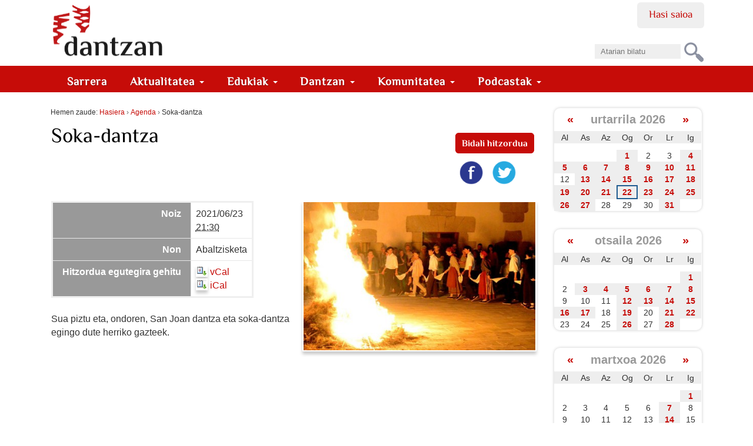

--- FILE ---
content_type: text/html;charset=utf-8
request_url: https://dantzan.eus/agenda/2021-06-23_abaltzisketa-soka-dantza
body_size: 13458
content:
<!DOCTYPE html>
<html xmlns="http://www.w3.org/1999/xhtml" xmlns:og="http://ogp.me/ns#" prefix="og: http://ogp.me/ns#" lang="eu" xml:lang="eu">

    
    
    
    
    


<head>
    

    
        <base href="https://dantzan.eus/agenda/2021-06-23_abaltzisketa-soka-dantza"><!--[if lt IE 7]></base><![endif]-->
    

    
        
  <meta property="og:url" content="https://dantzan.eus/agenda/2021-06-23_abaltzisketa-soka-dantza">

  <meta property="og:locale" content="eu_ES">

  <meta property="og:image:height" content="490">

  <meta property="og:image:type" content="image/jpeg">

  <meta property="og:type" content="article">

  <meta property="og:description" content='&lt;p dir="ltr"&gt;&lt;span&gt;Sua piztu eta, ondoren, San Joan dantza eta soka-dantza egingo dute herriko gazteek.&lt;/span&gt;&lt;/p&gt;'>

  <meta property="og:image:width" content="768">

  <meta property="og:title" content="Soka-dantza">

  <meta property="og:image" content="https://dantzan.eus/agenda/2021-06-23_abaltzisketa-soka-dantza/@@images/d1c9bbee-7e3c-48ad-8dc1-91bc30535d97.jpeg">

  <meta property="og:site_name" content="dantzan.eus">



  

  
  <meta property="fb:app_id" content="885496661630076">
  <script>
    (function() {
        var po = document.createElement('script');
        po.async = true;
        po.src = document.location.protocol + '//connect.facebook.net/eu_ES/all.js#xfbml=1';
        var head = document.getElementsByTagName('head')[0];
        head.appendChild(po);
    }());
    </script>




  

  <meta name="twitter:card" content="summary_large_image">
  <meta name="twitter:site" content="@dantzan">
  <meta name="twitter:dnt" content="on">




<title>Soka-dantza &#8212; dantzan.eus</title>


  <style>
  @font-face {
    font-family: 'ElMessiri-Regular';
    font-style: normal;
    font-weight: 400;
    unicode-range: U+0025-00FF;
    font-display: swap;
    src: local('/ElMessiri Regular'), local('/ElMessiri Regular'),
         url('/ElMessiri-Regular.woff2') format('woff2'), /* Chrome 26+, Opera 23+, Firefox 39+ */
         url('/ElMessiri-Regular.woff') format('woff'); /* Chrome 6+, Firefox 3.6+, IE 9+, Safari 5.1+ */
  }

  @font-face {
    font-family: 'ElMessiri-Bold';
    font-style: normal;
    font-weight: 700;
    unicode-range: U+0025-00FF;
    font-display: swap;
    src: local('/ElMessiri Bold'), local('/ElMessiri Bold'),
         url('/ElMessiri-Bold.woff2') format('woff2'), /* Chrome 26+, Opera 23+, Firefox 39+ */
         url('/ElMessiri-Bold.woff') format('woff'); /* Chrome 6+, Firefox 3.6+, IE 9+, Safari 5.1+ */
  }
  h1,h2,h3,h4,h5,h6,
  li#anon-personalbar a, .navbar,
  button,input[type="button"],input[type="submit"],button.dsq-button[type],button.dsq-button-small[type],
  #share a.bidali-albistea,
  #hemeroteka ul li a,
  #erantzunak .commentinfo,
  .relatedItems, .relatedItems dt,
  .row #commenting legend,
  .row .discussion legend,
  #related-videos h2,
  #editable-footer #kredituak {
    font-family: 'ElMessiri-Regular' !important;
  }

  #content .documentDescription,
  li.actionMenuHeader,
  #agenda .mail a,
  li#document-action-gehitu-hitzordua a,
  li#document-action-gehitu-hitzordua-anonymous a,
  .reply li a.sartu,
  .template-komunitatea #content li,
  #ekarpen-berriak li a,
  .template-login_success #content li a, #actions li a,
  #plonebrowser #upload {
    font-family: 'ElMessiri-Bold' !important;
  }
</style>




    <link rel="stylesheet" type="text/css" href="https://dantzan.eus/portal_css/Dantzan/reset-cachekey-e11506cc1ee3e3b8d5c3212f5e253195.css">

        <!--[if lt IE 8]>
    
    <link rel="stylesheet" type="text/css" href="https://dantzan.eus/portal_css/Dantzan/IEFixes-cachekey-2a99534500ab2b0126326319db14a9c3.css" />
        <![endif]-->
    

    <link rel="stylesheet" type="text/css" href="https://dantzan.eus/portal_css/Dantzan/resourcejquery-ui-themessunburstjqueryui-cachekey-e4b4157aaacd9626a771cf09cfb289e3.css">

  
  
    <script type="text/javascript" src="https://dantzan.eus/portal_javascripts/Dantzan/resourcecollective.lazysizesls.twitter.min-cachekey-f159b5fc80425f15e6ed8f0d3ede47e4.js"></script>
    <script type="text/javascript" src="https://dantzan.eus/portal_javascripts/Dantzan/resourcecs.cssbrowserselectorcss_browser_selector.min-cachekey-5c74f4d5d6aceb50e30cf794541401ab.js"></script>
    <script type="text/javascript" src="https://dantzan.eus/portal_javascripts/Dantzan/++resource++collective.autoresizetextarea.javascripts/autoresize.jquery.min.js"></script>
    <script type="text/javascript" src="https://dantzan.eus/portal_javascripts/Dantzan/++resource++collective.autoresizetextarea.javascripts/autoresize.js"></script>
       <!--[if lt IE 8]>
     
    <script type="text/javascript" src="https://dantzan.eus/portal_javascripts/Dantzan/dantzan_ie.js"></script>
       <![endif]-->
     
    <script type="text/javascript" src="https://dantzan.eus/portal_javascripts/Dantzan/resourcesl_scriptssocial_like-cachekey-9644ca20dd13df659fb0732f57154e32.js"></script>
    <script type="text/javascript" src="https://platform.twitter.com/widgets.js"></script>


<meta name="DC.creator" content="dantzancom">
<meta name="DC.format" content="text/html">
<meta name="DC.language" content="eu">
<meta name="DC.date.modified" content="2021-06-17T12:42:27+01:00">
<meta name="DC.date.created" content="2021-06-17T12:38:28+01:00">
<meta name="DC.type" content="Event">
<meta name="DC.distribution" content="Global">
<meta name="description" content='&lt;p dir="ltr"&gt;&lt;span&gt;Sua piztu eta, ondoren, San Joan dantza eta soka-dantza egingo dute herriko gazteek.&lt;/span&gt;&lt;/p&gt;'>
<meta name="robots" content="ALL">
<meta name="distribution" content="Global">


            <link rel="alternate" type="application/rdf+xml" href="https://dantzan.eus/agenda/2021-06-23_abaltzisketa-soka-dantza/rdf">




    <link rel="author" href="https://dantzan.eus/kidea/dantzancom" title="Egilearen informazioa">


    <link rel="canonical" href="https://dantzan.eus/agenda/2021-06-23_abaltzisketa-soka-dantza">

    <link rel="apple-touch-icon" sizes="180x180" href="https://dantzan.eus/apple-touch-icon.png">
    <link rel="icon" type="image/png" sizes="32x32" href="https://dantzan.eus/favicon-32x32.png">
    <link rel="icon" type="image/png" sizes="16x16" href="https://dantzan.eus/favicon-16x16.png">
    <link rel="manifest" href="https://dantzan.eus/site.webmanifest">
    <link rel="mask-icon" color="#c60c08" href="https://dantzan.eus/safari-pinned-tab.svg">
    <meta name="msapplication-TileColor" content="#c60c08">
    <meta name="theme-color" content="#ffffff">


<script type="text/javascript">
        jQuery(function($){
            $.datepicker.setDefaults(
                jQuery.extend($.datepicker.regional['eu'],
                {dateFormat: 'yy/mm/dd'}));
        });
        </script>




    <link rel="search" href="https://dantzan.eus/@@search" title="Bilatu webgunean">



        
        
        
        
        

        <meta name="viewport" content="width=device-width, initial-scale=0.6666, maximum-scale=1.0, minimum-scale=0.6666">
        <meta name="generator" content="Plone - http://plone.org">
    
</head>

<body class="template-eventview portaltype-event site-Plone section-agenda subsection-2021-06-23_abaltzisketa-soka-dantza userrole-anonymous" dir="ltr">

<div id="visual-portal-wrapper">

        <div id="portal-top" class="row">
<div class="cell width-full position-0">
            <div id="portal-header">
    <p class="hiddenStructure">
  <a accesskey="2" href="https://dantzan.eus/agenda/2021-06-23_abaltzisketa-soka-dantza#content">Edukira salto egin</a> |

  <a accesskey="6" href="https://dantzan.eus/agenda/2021-06-23_abaltzisketa-soka-dantza#portal-globalnav">Salto egin nabigazioara</a>
</p>

<div id="portal-personaltools-wrapper">

<h5 class="hiddenStructure">Tresna pertsonalak</h5>



<ul class="userActionMenu anon" id="portal-personaltools">
  <li id="anon-personalbar">
    
        <a href="https://dantzan.eus/login" id="personaltools-login">Hasi saioa</a>
    
  </li>
</ul>

</div>



<div id="portal-searchbox">

    <form id="nolivesearchGadget_form" action="https://dantzan.eus/@@search">

        <div class="LSBox">
        <label class="hiddenStructure" for="nolivesearchGadget">Bilatu atarian</label>

        <input name="SearchableText" type="text" size="18" title="Atarian bilatu" placeholder="Atarian bilatu" accesskey="4" id="nolivesearchGadget">

        <input class="searchButton" type="submit" value="Bilatu">

        <div class="searchSection">
            <input id="searchbox_currentfolder_only" class="noborder" type="checkbox" name="path" value="/Plone/agenda">
            <label for="searchbox_currentfolder_only" style="cursor: pointer">atal honetan bakarrik</label>
        </div>

        <div class="LSResult" id="LSResult"><div class="LSShadow" id="LSShadow"></div></div>
        </div>
    </form>

    <div id="portal-advanced-search" class="hiddenStructure">
        <a href="https://dantzan.eus/@@search" accesskey="5">Bilaketa aurreratua&#8230;</a>
    </div>

</div>

<a id="portal-logo" title="dantzan.eus" accesskey="1" href="https://dantzan.eus">
    <img src="https://dantzan.eus/logo.svg" alt="" title="dantzan.eus">
         </a>

<div id="facebook-login">
     
    <script type="text/javascript">
        var fb_app_id = '330896513665079';</script>
    <script type="text/javascript">
      function statusChangeCallback(response) {
        console.log(response);
        if (response.status === 'connected' && window.location.href.indexOf('logged_out') == -1) {
          // Logged into your app and Facebook.
          window.location.href = portal_url + '/@@facebook-login?accessToken=' + response.authResponse.accessToken;
        } else if (response.status === 'not_authorized') {
          // The person is logged into Facebook, but not your app.
          // TODO
        } else {
          // The person is not logged into Facebook, so we're not sure if
          // they are logged into this app or not.
          // TODO
        }
      }
    
      // This function is called when someone finishes with the Login
      // Button.  See the onlogin handler attached to it in the sample
      // code below.
      function checkLoginState() {
        FB.getLoginStatus(function(response) {
          statusChangeCallback(response);
        });
      }
    
      window.fbAsyncInit = function() {
          FB.init({
            appId      : fb_app_id,
            cookie     : true,  // enable cookies to allow the server to access 
                                // the session
            xfbml      : true,  // parse social plugins on this page
            version    : 'v2.1' // use version 2.1
          });
      };
    
      // Load the SDK asynchronously
      (function(d, s, id) {
        var js, fjs = d.getElementsByTagName(s)[0];
        if (d.getElementById(id)) return;
        js = d.createElement(s); js.id = id;
        js.src = "//connect.facebook.net/en_US/sdk.js";
        fjs.parentNode.insertBefore(js, fjs);
      }(document, 'script', 'facebook-jssdk'));
    
    </script>
        
    <login-button scope="public_profile,email" onlogin="checkLoginState();">
    </login-button>
</div>

  
    <p class="hidden">Nabigazioa</p>
    <nav class="navbar navbar-default" role="navigation">
      <ul class="nav navbar-nav navbar-search-list visible-xs">
        <li class="navbar-search">
          <a href="https://dantzan.eus/@@search">
            Bilatu
          </a>
        </li>
      </ul>
      <div class="navbar-header">
        <button type="button" class="navbar-toggle" data-toggle="collapse" data-target="#navbar-collapse-1">
          <span class="sr-only"> Nabigazioa </span>
          <span class="icon-bar"></span>
          <span class="icon-bar"></span>
          <span class="icon-bar"></span>
        </button>
      </div>
      <div class="collapse navbar-collapse" id="navbar-collapse-1">
        <ul class="nav navbar-nav" id="navigation">
          <li>
            <a class="hidden-xs" href="https://dantzan.eus">
              Sarrera
            </a>
          </li>
          
            

              <li class="dropdown">
                
                  <a id="aktualitatea-1" data-toggle="dropdown" href="#" class="dropdown-toggle itemtype-DonEdukia" title="">
                    Aktualitatea
                    <strong class="caret"></strong>
                  </a>

                  <ul role="menu" class="dropdown-menu ">
                    
            

              <li>
                
                  <a id="albisteak-2" href="/albisteak" class="itemtype-Link" title="">
                    Albisteak
                    
                  </a>

                  
                
              </li>
            
            

              <li>
                
                  <a id="bideoak-2" href="https://dantzan.eus/bideoak" class="itemtype-Link" title="">
                    Bideoak
                    
                  </a>

                  
                
              </li>
            
            

              <li>
                
                  <a id="audioak-2" href="https://dantzan.eus/audioak" class="itemtype-Link" title="">
                    Audioak
                    
                  </a>

                  
                
              </li>
            
            

              <li>
                
                  <a id="argazkiak-2" href="https://dantzan.eus/argazkiak" class="itemtype-Link" title="">
                    Argazkiak
                    
                  </a>

                  
                
              </li>
            
            

              <li>
                
                  <a id="agenda-2" href="/agenda" class="itemtype-Link" title="">
                    Agenda
                    
                  </a>

                  
                
              </li>
            
            

              <li>
                
                  <a id="hemeroteka-2" href="/hemeroteka" class="itemtype-Link" title="">
                    Hemeroteka
                    
                  </a>

                  
                
              </li>
            
            

              <li>
                
                  <a id="foroa-2" href="/foroa" class="itemtype-Link" title="">
                    Foroa
                    
                  </a>

                  
                
              </li>
            
            

              <li>
                
                  <a id="rssak-2" href="/dantzan-com-eko-rssak" class="itemtype-Link" title="">
                    RSSak
                    
                  </a>

                  
                
              </li>
            
            

              <li>
                
                  <a id="buletina-2" href="https://dantzan.eus/kidea/dantzan/buletina-jaso" class="itemtype-Link" title="">
                    Buletina
                    
                  </a>

                  
                
              </li>
            
            

              <li>
                
                  <a id="sare-sozialak-2" href="https://dantzan.eus/kidea/dantzan/dantzan-kanalak" class="itemtype-Link" title="">
                    Sare sozialak
                    
                  </a>

                  
                
              </li>
            
          
                  </ul>
                
              </li>
            
            

              <li class="dropdown">
                
                  <a id="edukiak-1-1" data-toggle="dropdown" href="#" class="dropdown-toggle itemtype-DonEdukia" title="">
                    Edukiak
                    <strong class="caret"></strong>
                  </a>

                  <ul role="menu" class="dropdown-menu ">
                    
            

              <li>
                
                  <a id="argitalpenak-2" href="/argitalpenak" class="itemtype-Link" title="">
                    Argitalpenak
                    
                  </a>

                  
                
              </li>
            
            

              <li>
                
                  <a id="gordailua-2" href="/edukiak" class="itemtype-Link" title="">
                    Gordailua
                    
                  </a>

                  
                
              </li>
            
            

              <li>
                
                  <a id="inauteriak-2" href="https://dantzan.eus/albisteak/inauteriak-oinarrizko-egutegia" class="itemtype-Link" title="">
                    Inauteriak
                    
                  </a>

                  
                
              </li>
            
            

              <li>
                
                  <a id="maskaradak-2" href="https://dantzan.eus/albisteak/zuberoako-maskaradak-egutegia" class="itemtype-Link" title="">
                    Maskaradak
                    
                  </a>

                  
                
              </li>
            
            

              <li>
                
                  <a id="kattalin-2" href="https://dantzan.eus/kidea/kattalin" class="itemtype-Link" title="">
                    Kattalin
                    
                  </a>

                  
                
              </li>
            
            

              <li>
                
                  <a id="kuarrenta-2" href="https://dantzan.eus/kidea/kuarrenta" class="itemtype-Link" title="">
                    Kuarrenta
                    
                  </a>

                  
                
              </li>
            
            

              <li>
                
                  <a id="puntapioa-2" href="https://dantzan.eus/kidea/puntapioa" class="itemtype-Link" title="">
                    Puntapioa
                    
                  </a>

                  
                
              </li>
            
            

              <li>
                
                  <a id="kajoitxu-2" href="https://dantzan.eus/kidea/kajoitxu" class="itemtype-Link" title="">
                    Kajoitxu
                    
                  </a>

                  
                
              </li>
            
            

              <li>
                
                  <a id="joana-artza-2" href="https://dantzan.eus/kidea/jartza" class="itemtype-Link" title="">
                    Joana Artza
                    
                  </a>

                  
                
              </li>
            
            

              <li>
                
                  <a id="argiaren-itzala-2" href="https://dantzan.eus/kidea/argiarenitzala" class="itemtype-Link" title="">
                    Argiaren itzala
                    
                  </a>

                  
                
              </li>
            
            

              <li>
                
                  <a id="osadantzan-2" href="https://dantzan.eus/kidea/osadantzan" class="itemtype-Link" title="">
                    Osadantzan
                    
                  </a>

                  
                
              </li>
            
            

              <li>
                
                  <a id="euskara-dantzan-2" href="https://dantzan.eus/kidea/euskaradantzan" class="itemtype-Link" title="">
                    Euskara dantzan
                    
                  </a>

                  
                
              </li>
            
            

              <li>
                
                  <a id="dantzariak-2" href="/dantzariak" class="itemtype-Link" title="">
                    Dantzariak
                    
                  </a>

                  
                
              </li>
            
          
                  </ul>
                
              </li>
            
            

              <li class="dropdown">
                
                  <a id="dantzan-1" data-toggle="dropdown" href="#" class="dropdown-toggle itemtype-DonEdukia" title="">
                    Dantzan
                    <strong class="caret"></strong>
                  </a>

                  <ul role="menu" class="dropdown-menu ">
                    
            

              <li>
                
                  <a id="ari-gara-2" href="https://dantzan.eus/kidea/dantzan/dantzan-bizi-gara" class="itemtype-Link" title="">
                    Ari gara
                    
                  </a>

                  
                
              </li>
            
            

              <li>
                
                  <a id="dantzan-ikasi-2" href="https://dantzan.eus/kidea/DantzanIkasi" class="itemtype-Link" title="">
                    Dantzan Ikasi
                    
                  </a>

                  
                
              </li>
            
            

              <li>
                
                  <a id="ikus-entzunezko-ondarea-2" href="https://dantzan.eus/kidea/dantzan/ikus-entzunezko-ondarea-1600-irudi" class="itemtype-Link" title="">
                    Ikus-entzunezko ondarea
                    
                  </a>

                  
                
              </li>
            
            

              <li>
                
                  <a id="ondarea-katalogatzen-2" href="https://dantzan.eus/kidea/dantzan/dantza-grabazioak-digitalizatu-ikertu-kontsultagarri" class="itemtype-Link" title="">
                    Ondarea katalogatzen
                    
                  </a>

                  
                
              </li>
            
            

              <li>
                
                  <a id="hitzaldiak-2" href="https://dantzan.eus/kidea/dantzan/hitzaldiak" class="itemtype-Link" title="">
                    Hitzaldiak
                    
                  </a>

                  
                
              </li>
            
            

              <li>
                
                  <a id="ekitaldiak-2" href="https://dantzan.eus/kidea/kezka/ezpata-dantza-urrezko-2019" class="itemtype-Link" title="">
                    Ekitaldiak
                    
                  </a>

                  
                
              </li>
            
            

              <li>
                
                  <a id="partehartzeak-2" href="https://dantzan.eus/kidea/dantzan/dantzan-bizi-gara" class="itemtype-Link" title="">
                    Partehartzeak
                    
                  </a>

                  
                
              </li>
            
            

              <li>
                
                  <a id="oihartzunak-2" href="https://dantzan.eus/kidea/dantzan/oihartzuna" class="itemtype-Link" title="">
                    Oihartzunak
                    
                  </a>

                  
                
              </li>
            
            

              <li>
                
                  <a id="euskal-irratietan-2" href="https://dantzan.eus/kidea/dantzan/dantzan-irulegi-irratian" class="itemtype-Link" title="">
                    Euskal Irratietan
                    
                  </a>

                  
                
              </li>
            
            

              <li>
                
                  <a id="marka-2" href="https://dantzan.eus/kidea/dantzan/dantzan-bizi-gara-marka" class="itemtype-Link" title="">
                    Marka
                    
                  </a>

                  
                
              </li>
            
            

              <li>
                
                  <a id="non-gaude-2" href="https://dantzan.eus/kidea/dantzan/dantzan-non-gaude" class="itemtype-Link" title="">
                    Non gaude
                    
                  </a>

                  
                
              </li>
            
            

              <li>
                
                  <a id="bizi-dantzan-2" href="https://dantzan.eus/kidea/dantzanbizi" class="itemtype-Link" title="">
                    Bizi dantzan
                    
                  </a>

                  
                
              </li>
            
            

              <li>
                
                  <a id="denda-2" href="https://denda.dantzan.eus/" class="itemtype-Link" title="">
                    Denda
                    
                  </a>

                  
                
              </li>
            
          
                  </ul>
                
              </li>
            
            

              <li class="dropdown">
                
                  <a id="gara-1" data-toggle="dropdown" href="#" class="dropdown-toggle itemtype-DonEdukia" title="">
                    Komunitatea
                    <strong class="caret"></strong>
                  </a>

                  <ul role="menu" class="dropdown-menu ">
                    
            

              <li>
                
                  <a id="jarioa-2" href="https://dantzan.eus/jarioa" class="itemtype-Link" title="">
                    Jarioa
                    
                  </a>

                  
                
              </li>
            
            

              <li>
                
                  <a id="kideak-2" href="https://dantzan.eus/kidea" class="itemtype-Link" title="">
                    Kideak
                    
                  </a>

                  
                
              </li>
            
            

              <li>
                
                  <a id="sartu-2" href="https://dantzan.eus/login" class="itemtype-Link" title="">
                    Sartu
                    
                  </a>

                  
                
              </li>
            
            

              <li>
                
                  <a id="egin-2" href="https://dantzan.eus/@@register" class="itemtype-Link" title="">
                    Egin
                    
                  </a>

                  
                
              </li>
            
            

              <li>
                
                  <a id="dantzan-bizi-2" href="https://dantzan.eus/kidea/dantzanbizi" class="itemtype-Link" title="">
                    Dantzan bizi
                    
                  </a>

                  
                
              </li>
            
            

              <li>
                
                  <a id="babestu-2" href="https://dantzan.eus/kidea/dantzanbizi/nik-ere-dantzancom-babesten-dut" class="itemtype-Link" title="">
                    Babestu
                    
                  </a>

                  
                
              </li>
            
            

              <li>
                
                  <a id="testigantzak-2" href="https://dantzan.eus/edukiak/dantza-testigantzak" class="itemtype-Link" title="">
                    Testigantzak
                    
                  </a>

                  
                
              </li>
            
          
                  </ul>
                
              </li>
            
            

              <li class="dropdown">
                
                  <a id="podcastak-1" data-toggle="dropdown" href="#" class="dropdown-toggle itemtype-DonEdukia" title="">
                    Podcastak
                    <strong class="caret"></strong>
                  </a>

                  <ul role="menu" class="dropdown-menu ">
                    
            

              <li>
                
                  <a id="kontrapas-2" href="https://dantzan.eus/podcastak/kontrapas" class="itemtype-Podcast" title="">
                    Kontrapas
                    
                  </a>

                  
                
              </li>
            
            

              <li>
                
                  <a id="oinakarin-2" href="https://dantzan.eus/podcastak/oinakarin" class="itemtype-Podcast" title="">
                    Oinak Arin
                    
                  </a>

                  
                
              </li>
            
          
                  </ul>
                
              </li>
            
          
        </ul>
      </div>
    </nav>
  

</div>

</div>
        </div>
    <div id="portal-columns" class="row">

        <div id="portal-column-content" class="cell width-3:4 position-0">

            <div id="viewlet-above-content"><div id="portal-breadcrumbs">

    <span id="breadcrumbs-you-are-here">Hemen zaude:</span>
    <span id="breadcrumbs-home">
        <a href="https://dantzan.eus">Hasiera</a>
        <span class="breadcrumbSeparator">
            &#8250;
            
        </span>
    </span>
    <span id="breadcrumbs-1" dir="ltr">
        
            <a href="https://dantzan.eus/agenda">Agenda</a>
            <span class="breadcrumbSeparator">
                &#8250;
                
            </span>
            
         
    </span>
    <span id="breadcrumbs-2" dir="ltr">
        
            
            
            <span id="breadcrumbs-current">Soka-dantza</span>
         
    </span>

</div>

</div>

            
                <div class="">

                    

                    

    <dl class="portalMessage info" id="kssPortalMessage" style="display:none">
        <dt>Info</dt>
        <dd></dd>
    </dl>



                    
                        <div id="content">

                            

                            

                             <div id="viewlet-above-content-title">

    <div class="visualClear"><!-- --></div>

    <div class="documentActions">
        

            <p class="hiddenStructure">Dokumentuaren akzioak</p>

            <ul>
                  <li id="document-action-gehitu-hitzordua-anonymous">
                      <a href="https://dantzan.eus/login_form?came_from=https://dantzan.eus/agenda/2021-06-23_abaltzisketa-soka-dantza" title="">Bidali hitzordua</a>
                  </li>
            </ul>
        

        

    </div>

</div>
                             
                                 
                                 
            
                <h1 id="parent-fieldname-title" class="documentFirstHeading">
                    Soka-dantza
                </h1>
            
            
        
                             
                             <div id="viewlet-below-content-title"><div id="viewlet-social-like" class="vertical">
  
    <div class="sociallike-network-facebook">
      

    <!-- Facebook -->
    <a href="https://www.facebook.com/sharer.php?href=https%3A%2F%2Fdantzan.eus%2Fagenda%2F2021-06-23_abaltzisketa-soka-dantza&amp;app_id=885496661630076&amp;display=popup&amp;redirect_uri=https%3A%2F%2Fdantzan.eus%2Fagenda%2F2021-06-23_abaltzisketa-soka-dantza" class="slPrivacy" title="Facebooken partekatu (ireki leiho berrian)" onclick="javascript:window.open(this.href, '', 'menubar=no,toolbar=no,resizable=yes,scrollbars=yes,height=600,width=600');return false;">
        <img src="[data-uri]" alt="Facebooken partekatu" data-src="https://dantzan.eus/++resource++sl_images/share-facebook.png" class="lazyload">
    </a>


    </div>
  
  
    <div class="sociallike-network-twitter">
      <!-- Twitter -->
<a class="slPrivacy" href="https://twitter.com/intent/tweet?url=https%3A%2F%2Fdantzan.eus%2Fagenda%2F2021-06-23_abaltzisketa-soka-dantza&amp;text=Soka-dantza&amp;via=dantzan" title="Txiotu (ireki leiho berrian)" onclick="javascript:window.open(this.href, '', 'menubar=no,toolbar=no,resizable=yes,scrollbars=yes,height=600,width=600');return false;">
  <img src="[data-uri]" alt="Txiotu" data-src="https://dantzan.eus/++resource++sl_images/share-twitter.png" class="lazyload">
</a>

    </div>
  
  
    <div class="sociallike-network-whatsapp">
      
  <a title="WhatsAppen partekatu" href="whatsapp://send?text=Soka-dantza%20-%20https%3A//dantzan.eus/agenda/2021-06-23_abaltzisketa-soka-dantza" class="whatsapp link">

    <img src="[data-uri]" alt="Share on Whatsapp" data-src="https://dantzan.eus/++resource++sl_images/share-whatsap.png" class="lazyload">


  </a>


    </div>
  
</div>


</div>

                             

    




                             <div id="viewlet-above-content-body"></div>
                             <div id="content-core">
                                 
    

        <div class="eventDetails vcard">
            <table class="vertical listing" summary="Hitzorduen informazioa">

                <tbody>

                    <tr>
                        <th>Noiz</th>
                        <td>
                            

                            
                                2021/06/23
                                <br>
                                <abbr id="parent-fieldname-startDate" class=" dtstart" title="2021-06-23T21:30:00+02:00">
                                      <span class="explain">21:30</span>
                                </abbr>
                            
                        </td>
                    </tr>
                    <tr>
                        <th>Non</th>
                        <td class="location">

                            
        <span class="" id="parent-fieldname-location-f4135386f7fa42fc9bd88cb16fe3f819">
            Abaltzisketa
        </span>
    
                        </td>
                    </tr>
                    
                    
                    
                    <tr>
                        <th>Hitzordua egutegira gehitu</th>
                        <td>
                            <a href="https://dantzan.eus/agenda/2021-06-23_abaltzisketa-soka-dantza/vcs_view" title="Hitzordu hau vCal formatuan deskargatu">
                                <img src="[data-uri]" alt="" title="vCal export" height="16" width="16" data-src="https://dantzan.eus/icon_export_vcal.png" class="lazyload">
                                <span>vCal</span></a><br>
                            <a href="https://dantzan.eus/agenda/2021-06-23_abaltzisketa-soka-dantza/ics_view" title="Hitzordu hau iCal formatuan deskargatu">
                                <img src="[data-uri]" alt="" title="iCal export" height="16" width="16" data-src="https://dantzan.eus/icon_export_ical.png" class="lazyload">
                                <span>iCal</span></a>
                        </td>
                    </tr>
                </tbody>
            </table>
        </div>

        <div class="eventImageContainer">
            <a href="https://dantzan.eus/agenda/2021-06-23_abaltzisketa-soka-dantza/image/image_view_fullscreen" id="parent-fieldname-image">
              <img src="[data-uri]" alt="Soka-dantza" title="Soka-dantza" height="290" width="455" data-src="https://dantzan.eus/agenda/2021-06-23_abaltzisketa-soka-dantza/@@images/b056d226-3266-45dc-b38f-fe1757b3be15.jpeg" class="lazyload">
            </a>
            

        </div>


        <div class="documentEventDescription"><p dir="ltr"><span>Sua piztu eta, ondoren, San Joan dantza eta soka-dantza egingo dute herriko gazteek.</span></p></div>

        
        <div class="" id="parent-fieldname-text-f4135386f7fa42fc9bd88cb16fe3f819">
            
            
        </div>
    

        

        <span class="visualClear"><!-- --></span>

    

                             </div>
                             <div id="viewlet-below-content-body">



    <div class="visualClear"><!-- --></div>

    <div class="documentActions">
        

            <p class="hiddenStructure">Dokumentuaren akzioak</p>

            <ul>
                  <li id="document-action-gehitu-hitzordua-anonymous">
                      <a href="https://dantzan.eus/login_form?came_from=https://dantzan.eus/agenda/2021-06-23_abaltzisketa-soka-dantza" title="">Bidali hitzordua</a>
                  </li>
            </ul>
        

        

    </div>



</div>

                            
                        </div>
                    

                    
                </div>
            

            <div id="viewlet-below-content">

</div>
        </div>

        
        

        <div id="portal-column-two" class="cell width-1:4 position-3:4">
            
                
<div class="portletWrapper" data-portlethash="706c6f6e652e7269676874636f6c756d6e0a636f6e746578740a2f506c6f6e652f6167656e64610a63616c656e646172" id="portletwrapper-706c6f6e652e7269676874636f6c756d6e0a636f6e746578740a2f506c6f6e652f6167656e64610a63616c656e646172">
<dl class="portlet portletCalendar">

    <dt class="portletHeader">
        <span class="portletTopLeft"></span>
        <a href="?month:int=1&amp;year:int=2026&amp;amp;month:int=12&amp;year:int=2025&amp;orig_query=month%3Aint%3D1%26year%3Aint%3D2026%26amp%3B" rel="nofollow" title="Aurreko hilea" class="calendarPrev" data-month="12" id="calendar-previous" data-year="2025">&#171;</a>

        Urtarrila 2026

        <a href="?month:int=1&amp;year:int=2026&amp;amp;month:int=2&amp;year:int=2026&amp;orig_query=month%3Aint%3D1%26year%3Aint%3D2026%26amp%3B" rel="nofollow" title="Hurrengo hilea" class="calendarNext" data-month="2" id="calendar-next" data-year="2026">&#187;</a>
        <span class="portletTopRight"></span>
    </dt>

    <dd class="portletItem">
        <table class="ploneCalendar" summary="Egutegia">
            <caption class="hiddenStructure">Urtarrila</caption>
            <thead>
                <tr class="weekdays"><th scope="col">Al</th><th scope="col">As</th><th scope="col">Az</th><th scope="col">Og</th><th scope="col">Or</th><th scope="col">Lr</th><th scope="col">Ig</th>
                </tr>
            </thead>
            <tbody>
                <tr><td></td><td></td><td></td><td class="event"><strong><a href="https://dantzan.eus/@@search?advanced_search=True&amp;review_state=published&amp;amp;review_state=visible&amp;amp;review_state=visible_no_front&amp;amp;start.query:record:list:date=2026-1-1+23%3A59%3A59&amp;start.range:record=max&amp;end.query:record:list:date=2026-1-1+00%3A00%3A00&amp;end.range:record=min&amp;list:&amp;Type=Event&amp;amp;" title="2026/01/01
 18:00-23:59 Aristerrazuko erromeria">1</a></strong></td><td>2</td><td>3</td><td class="event"><strong><a href="https://dantzan.eus/@@search?advanced_search=True&amp;review_state=published&amp;amp;review_state=visible&amp;amp;review_state=visible_no_front&amp;amp;start.query:record:list:date=2026-1-4+23%3A59%3A59&amp;start.range:record=max&amp;end.query:record:list:date=2026-1-4+00%3A00%3A00&amp;end.range:record=min&amp;list:&amp;Type=Event&amp;amp;" title="2026/01/04
 11:30-23:59 Mutxikoak
 18:00-23:59 Aristerrazuko erromeria
 19:00-23:59 Blanca Carrasco: Materia">4</a></strong></td>
                </tr>
                <tr><td class="event"><strong><a href="https://dantzan.eus/@@search?advanced_search=True&amp;review_state=published&amp;amp;review_state=visible&amp;amp;review_state=visible_no_front&amp;amp;start.query:record:list:date=2026-1-5+23%3A59%3A59&amp;start.range:record=max&amp;end.query:record:list:date=2026-1-5+00%3A00%3A00&amp;end.range:record=min&amp;list:&amp;Type=Event&amp;amp;" title="2026/01/05
 08:00-23:59 Joaldunak Errege bezperan">5</a></strong></td><td class="event"><strong><a href="https://dantzan.eus/@@search?advanced_search=True&amp;review_state=published&amp;amp;review_state=visible&amp;amp;review_state=visible_no_front&amp;amp;start.query:record:list:date=2026-1-6+23%3A59%3A59&amp;start.range:record=max&amp;end.query:record:list:date=2026-1-6+00%3A00%3A00&amp;end.range:record=min&amp;list:&amp;Type=Event&amp;amp;" title="2026/01/06
 18:00-23:59 Aristerrazuko erromeria">6</a></strong></td><td class="event"><strong><a href="https://dantzan.eus/@@search?advanced_search=True&amp;review_state=published&amp;amp;review_state=visible&amp;amp;review_state=visible_no_front&amp;amp;start.query:record:list:date=2026-1-7+23%3A59%3A59&amp;start.range:record=max&amp;end.query:record:list:date=2026-1-7+00%3A00%3A00&amp;end.range:record=min&amp;list:&amp;Type=Event&amp;amp;" title="2026/01/07
 12:40-23:59 Led silhouette: Ultimatum">7</a></strong></td><td class="event"><strong><a href="https://dantzan.eus/@@search?advanced_search=True&amp;review_state=published&amp;amp;review_state=visible&amp;amp;review_state=visible_no_front&amp;amp;start.query:record:list:date=2026-1-8+23%3A59%3A59&amp;start.range:record=max&amp;end.query:record:list:date=2026-1-8+00%3A00%3A00&amp;end.range:record=min&amp;list:&amp;Type=Event&amp;amp;" title="2026/01/08
 19:00-23:59 Ihauterietako karroak eta munstroak">8</a></strong></td><td class="event"><strong><a href="https://dantzan.eus/@@search?advanced_search=True&amp;review_state=published&amp;amp;review_state=visible&amp;amp;review_state=visible_no_front&amp;amp;start.query:record:list:date=2026-1-9+23%3A59%3A59&amp;start.range:record=max&amp;end.query:record:list:date=2026-1-9+00%3A00%3A00&amp;end.range:record=min&amp;list:&amp;Type=Event&amp;amp;" title="2026/01/09
 20:00-23:59 Tchaikovsky National Ballet: Beltxargen aintzira
 20:00-23:59 Dantzaldia">9</a></strong></td><td class="event"><strong><a href="https://dantzan.eus/@@search?advanced_search=True&amp;review_state=published&amp;amp;review_state=visible&amp;amp;review_state=visible_no_front&amp;amp;start.query:record:list:date=2026-1-10+23%3A59%3A59&amp;start.range:record=max&amp;end.query:record:list:date=2026-1-10+00%3A00%3A00&amp;end.range:record=min&amp;list:&amp;Type=Event&amp;amp;" title="2026/01/10
 17:00-23:59 LED Silhouette Dantza Konferentzia : Ultimatum
 18:00-23:59 Hernaniko Erromeria
 18:00-23:59 Claire Lamothe: Momentum
 20:00-23:59 Les Impuxibles: Caramel">10</a></strong></td><td class="event"><strong><a href="https://dantzan.eus/@@search?advanced_search=True&amp;review_state=published&amp;amp;review_state=visible&amp;amp;review_state=visible_no_front&amp;amp;start.query:record:list:date=2026-1-11+23%3A59%3A59&amp;start.range:record=max&amp;end.query:record:list:date=2026-1-11+00%3A00%3A00&amp;end.range:record=min&amp;list:&amp;Type=Event&amp;amp;" title="2026/01/11
 12:00-23:59 Muxikoak
 12:30-23:59 Aukeran: Amama
 18:00-23:59 Aristerrazuko erromeria">11</a></strong></td>
                </tr>
                <tr><td>12</td><td class="event"><strong><a href="https://dantzan.eus/@@search?advanced_search=True&amp;review_state=published&amp;amp;review_state=visible&amp;amp;review_state=visible_no_front&amp;amp;start.query:record:list:date=2026-1-13+23%3A59%3A59&amp;start.range:record=max&amp;end.query:record:list:date=2026-1-13+00%3A00%3A00&amp;end.range:record=min&amp;list:&amp;Type=Event&amp;amp;" title="2026/01/13
 19:30-23:59 Nazioarteko ballet klasikoa: Beltxargen aintzira">13</a></strong></td><td class="event"><strong><a href="https://dantzan.eus/@@search?advanced_search=True&amp;review_state=published&amp;amp;review_state=visible&amp;amp;review_state=visible_no_front&amp;amp;start.query:record:list:date=2026-1-14+23%3A59%3A59&amp;start.range:record=max&amp;end.query:record:list:date=2026-1-14+00%3A00%3A00&amp;end.range:record=min&amp;list:&amp;Type=Event&amp;amp;" title="2026/01/14
 19:30-23:59 Nazioarteko ballet klasikoa: Intxaur-hauskailua">14</a></strong></td><td class="event"><strong><a href="https://dantzan.eus/@@search?advanced_search=True&amp;review_state=published&amp;amp;review_state=visible&amp;amp;review_state=visible_no_front&amp;amp;start.query:record:list:date=2026-1-15+23%3A59%3A59&amp;start.range:record=max&amp;end.query:record:list:date=2026-1-15+00%3A00%3A00&amp;end.range:record=min&amp;list:&amp;Type=Event&amp;amp;" title="2026/01/15
 08:00-23:59 Goitarrak
 19:00-23:59 Dani Hern&#225;ndez: C&#243;rdoba Drone">15</a></strong></td><td class="event"><strong><a href="https://dantzan.eus/@@search?advanced_search=True&amp;review_state=published&amp;amp;review_state=visible&amp;amp;review_state=visible_no_front&amp;amp;start.query:record:list:date=2026-1-16+23%3A59%3A59&amp;start.range:record=max&amp;end.query:record:list:date=2026-1-16+00%3A00%3A00&amp;end.range:record=min&amp;list:&amp;Type=Event&amp;amp;" title="2026/01/16
 18:30-23:59 Mintegia + Mazurka gauak
 20:15-23:55 Osa + Mujika: Lana">16</a></strong></td><td class="event"><strong><a href="https://dantzan.eus/@@search?advanced_search=True&amp;review_state=published&amp;amp;review_state=visible&amp;amp;review_state=visible_no_front&amp;amp;start.query:record:list:date=2026-1-17+23%3A59%3A59&amp;start.range:record=max&amp;end.query:record:list:date=2026-1-17+00%3A00%3A00&amp;end.range:record=min&amp;list:&amp;Type=Event&amp;amp;" title="2026/01/17
 18:00-23:59 DAB: Sekretuen basoa
 19:15-23:59 Lezeagako sorgina">17</a></strong></td><td class="event"><strong><a href="https://dantzan.eus/@@search?advanced_search=True&amp;review_state=published&amp;amp;review_state=visible&amp;amp;review_state=visible_no_front&amp;amp;start.query:record:list:date=2026-1-18+23%3A59%3A59&amp;start.range:record=max&amp;end.query:record:list:date=2026-1-18+00%3A00%3A00&amp;end.range:record=min&amp;list:&amp;Type=Event&amp;amp;" title="2026/01/18
 09:00-23:55 Maskaradak 2026
 18:00-23:59 Classic Stage Company: Beltxargen aintzira
 19:00-23:59 Oinkari + Berritz&#8217; Hats: Bereterretx
 19:00-23:59 Iker Karrera: The Room Where It Happens">18</a></strong></td>
                </tr>
                <tr><td class="event"><strong><a href="https://dantzan.eus/@@search?advanced_search=True&amp;review_state=published&amp;amp;review_state=visible&amp;amp;review_state=visible_no_front&amp;amp;start.query:record:list:date=2026-1-19+23%3A59%3A59&amp;start.range:record=max&amp;end.query:record:list:date=2026-1-19+00%3A00%3A00&amp;end.range:record=min&amp;list:&amp;Type=Event&amp;amp;" title="2026/01/19
 00:00-23:59 Kresala: Hiru damatxo">19</a></strong></td><td class="event"><strong><a href="https://dantzan.eus/@@search?advanced_search=True&amp;review_state=published&amp;amp;review_state=visible&amp;amp;review_state=visible_no_front&amp;amp;start.query:record:list:date=2026-1-20+23%3A59%3A59&amp;start.range:record=max&amp;end.query:record:list:date=2026-1-20+00%3A00%3A00&amp;end.range:record=min&amp;list:&amp;Type=Event&amp;amp;" title="2026/01/20
 19:00-23:59 Alkate-dantza
 20:00-23:59 Kieveko Balleta: Loti ederra">20</a></strong></td><td class="event"><strong><a href="https://dantzan.eus/@@search?advanced_search=True&amp;review_state=published&amp;amp;review_state=visible&amp;amp;review_state=visible_no_front&amp;amp;start.query:record:list:date=2026-1-21+23%3A59%3A59&amp;start.range:record=max&amp;end.query:record:list:date=2026-1-21+00%3A00%3A00&amp;end.range:record=min&amp;list:&amp;Type=Event&amp;amp;" title="2026/01/21
 19:30-23:59 Kieveko balleta: Intxaur kraskagailua
 20:15-23:59 Katxiren iraulkatzea">21</a></strong></td><td class="todayevent"><strong><a href="https://dantzan.eus/@@search?advanced_search=True&amp;review_state=published&amp;amp;review_state=visible&amp;amp;review_state=visible_no_front&amp;amp;start.query:record:list:date=2026-1-22+23%3A59%3A59&amp;start.range:record=max&amp;end.query:record:list:date=2026-1-22+00%3A00%3A00&amp;end.range:record=min&amp;list:&amp;Type=Event&amp;amp;" title="2026/01/22
 12:30-23:59 Katxiren iraulkatzea
 13:00-23:59 Santu Zaindarien dantza
 19:00-23:59 Hitza eta hizkuntza berpiztearen zerbitzuko
 19:30-23:59 Kukai: Oskara">22</a></strong></td><td class="event"><strong><a href="https://dantzan.eus/@@search?advanced_search=True&amp;review_state=published&amp;amp;review_state=visible&amp;amp;review_state=visible_no_front&amp;amp;start.query:record:list:date=2026-1-23+23%3A59%3A59&amp;start.range:record=max&amp;end.query:record:list:date=2026-1-23+00%3A00%3A00&amp;end.range:record=min&amp;list:&amp;Type=Event&amp;amp;" title="2026/01/23
 20:00-23:59 Larrua: You have an inner world, so what?">23</a></strong></td><td class="event"><strong><a href="https://dantzan.eus/@@search?advanced_search=True&amp;review_state=published&amp;amp;review_state=visible&amp;amp;review_state=visible_no_front&amp;amp;start.query:record:list:date=2026-1-24+23%3A59%3A59&amp;start.range:record=max&amp;end.query:record:list:date=2026-1-24+00%3A00%3A00&amp;end.range:record=min&amp;list:&amp;Type=Event&amp;amp;" title="2026/01/24
 19:00-23:59 Arai danza: Miradas cruzadas
 19:30-23:55 Haatik + Manu Gaigne + I&#241;aki Alberdi: Uran-zu">24</a></strong></td><td class="event"><strong><a href="https://dantzan.eus/@@search?advanced_search=True&amp;review_state=published&amp;amp;review_state=visible&amp;amp;review_state=visible_no_front&amp;amp;start.query:record:list:date=2026-1-25+23%3A59%3A59&amp;start.range:record=max&amp;end.query:record:list:date=2026-1-25+00%3A00%3A00&amp;end.range:record=min&amp;list:&amp;Type=Event&amp;amp;" title="2026/01/25
 09:00-23:59 Maskaradak 2026
 16:30-23:59 Zarena Zarelako: Herrikoa">25</a></strong></td>
                </tr>
                <tr><td class="event"><strong><a href="https://dantzan.eus/@@search?advanced_search=True&amp;review_state=published&amp;amp;review_state=visible&amp;amp;review_state=visible_no_front&amp;amp;start.query:record:list:date=2026-1-26+23%3A59%3A59&amp;start.range:record=max&amp;end.query:record:list:date=2026-1-26+00%3A00%3A00&amp;end.range:record=min&amp;list:&amp;Type=Event&amp;amp;" title="2026/01/26
 11:00-23:59 Joaldunak eta mozorroak">26</a></strong></td><td class="event"><strong><a href="https://dantzan.eus/@@search?advanced_search=True&amp;review_state=published&amp;amp;review_state=visible&amp;amp;review_state=visible_no_front&amp;amp;start.query:record:list:date=2026-1-27+23%3A59%3A59&amp;start.range:record=max&amp;end.query:record:list:date=2026-1-27+00%3A00%3A00&amp;end.range:record=min&amp;list:&amp;Type=Event&amp;amp;" title="2026/01/27
 11:00-23:59 Joaldunak eta mozorroak">27</a></strong></td><td>28</td><td>29</td><td>30</td><td class="event"><strong><a href="https://dantzan.eus/@@search?advanced_search=True&amp;review_state=published&amp;amp;review_state=visible&amp;amp;review_state=visible_no_front&amp;amp;start.query:record:list:date=2026-1-31+23%3A59%3A59&amp;start.range:record=max&amp;end.query:record:list:date=2026-1-31+00%3A00%3A00&amp;end.range:record=min&amp;list:&amp;Type=Event&amp;amp;" title="2026/01/31
 08:00-23:59 Axerien puska biltzea
 17:00-23:59 Gizakundea">31</a></strong></td><td></td>
                </tr>
            </tbody>

        </table>
        <span class="portletBottomLeft"></span>
        <span class="portletBottomRight"></span>
    </dd>
</dl>

</div>

<div class="portletWrapper" data-portlethash="706c6f6e652e7269676874636f6c756d6e0a636f6e746578740a2f506c6f6e652f6167656e64610a63616c656e6461722d31" id="portletwrapper-706c6f6e652e7269676874636f6c756d6e0a636f6e746578740a2f506c6f6e652f6167656e64610a63616c656e6461722d31">
<dl class="portlet portletCalendar portletNextCalendar">

    <dt class="portletHeader">
        <span class="portletTopLeft"></span>
        <a href="https://dantzan.eus/agenda/folder_summary_view?month:int=1&amp;year:int=2026&amp;orig_query=" rel="nofollow" title="Aurreko hilea" id="next-calendar-previous" class="kssCalendarChange kssattr-year-2026 kssattr-month-1 calendarPrevious">&#171;</a>

        Otsaila 2026

        <a href="https://dantzan.eus/agenda/folder_summary_view?month:int=3&amp;year:int=2026&amp;orig_query=" rel="nofollow" title="Hurrengo hilea" id="next-calendar-next" class="kssCalendarChange kssattr-year-2026 kssattr-month-3 calendarNext">&#187;</a>
        <span class="portletTopRight"></span>
    </dt>

    <dd class="portletItem">
        <table class="ploneCalendar" summary="Egutegia">
            <caption class="hiddenStructure">Otsaila</caption>
            <thead>
                <tr class="weekdays"><th scope="col">Al</th><th scope="col">As</th><th scope="col">Az</th><th scope="col">Og</th><th scope="col">Or</th><th scope="col">Lr</th><th scope="col">Ig</th>
                </tr>
            </thead>
            <tbody>
                <tr><td></td><td></td><td></td><td></td><td></td><td></td><td class="event"><strong><a href="https://dantzan.eus/agenda/folder_summary_view/?review_state=published&amp;amp;review_state=visible&amp;amp;review_state=visible_no_front&amp;amp;start.query:record:list:date=2026-2-1+23%3A59%3A59&amp;start.range:record=max&amp;end.query:record:list:date=2026-2-1+00%3A00%3A00&amp;end.range:record=min" title="2026/02/01
 09:00-23:59 Maskaradak 2026">1</a></strong></td>
                </tr>
                <tr><td>2</td><td class="event"><strong><a href="https://dantzan.eus/agenda/folder_summary_view/?review_state=published&amp;amp;review_state=visible&amp;amp;review_state=visible_no_front&amp;amp;start.query:record:list:date=2026-2-3+23%3A59%3A59&amp;start.range:record=max&amp;end.query:record:list:date=2026-2-3+00%3A00%3A00&amp;end.range:record=min" title="2026/02/03
 19:30-23:59 San Blas eguneko soka-dantza">3</a></strong></td><td class="event"><strong><a href="https://dantzan.eus/agenda/folder_summary_view/?review_state=published&amp;amp;review_state=visible&amp;amp;review_state=visible_no_front&amp;amp;start.query:record:list:date=2026-2-4+23%3A59%3A59&amp;start.range:record=max&amp;end.query:record:list:date=2026-2-4+00%3A00%3A00&amp;end.range:record=min" title="2026/02/04
 19:00-23:59 Kintoen soka-dantza">4</a></strong></td><td class="event"><strong><a href="https://dantzan.eus/agenda/folder_summary_view/?review_state=published&amp;amp;review_state=visible&amp;amp;review_state=visible_no_front&amp;amp;start.query:record:list:date=2026-2-5+23%3A59%3A59&amp;start.range:record=max&amp;end.query:record:list:date=2026-2-5+00%3A00%3A00&amp;end.range:record=min" title="2026/02/05
 11:30-23:59 Mozorro zuriak
 19:00-23:59 Kintoen aurreskua
 19:00-23:59 Kintoen soka-dantza
 20:00-23:59 Kuestazioa eta zortzikoa">5</a></strong></td><td class="event"><strong><a href="https://dantzan.eus/agenda/folder_summary_view/?review_state=published&amp;amp;review_state=visible&amp;amp;review_state=visible_no_front&amp;amp;start.query:record:list:date=2026-2-6+23%3A59%3A59&amp;start.range:record=max&amp;end.query:record:list:date=2026-2-6+00%3A00%3A00&amp;end.range:record=min" title="2026/02/06
 10:00-23:59 Puska biltzea">6</a></strong></td><td class="event"><strong><a href="https://dantzan.eus/agenda/folder_summary_view/?review_state=published&amp;amp;review_state=visible&amp;amp;review_state=visible_no_front&amp;amp;start.query:record:list:date=2026-2-7+23%3A59%3A59&amp;start.range:record=max&amp;end.query:record:list:date=2026-2-7+00%3A00%3A00&amp;end.range:record=min" title="2026/02/07
 07:00-23:59 Puska biltzea eta inauteri dantzak
 08:00-23:59 Puska biltzea
 08:30-23:59 Zomorroak, puska-biltzea eta zahagi-dantza
 09:00-23:59 Koko-eskea, koko-dantzak eta kokomarruen soka-dantza
 09:00-23:59 Ihote-dantzak, intxixuak eta sorginak
 10:30-23:55 Arrotxapeako libertimendua
 11:30-23:59 Iru&#241;eko kauterak
 16:00-23:59 Lastozko gizona
 19:00-23:59 Porreroak
 19:00-23:59 Kaldereroak
 19:00-23:59 Zomorro, pezkin eta artzain
 21:45-23:59 Kaldereroak">7</a></strong></td><td class="event"><strong><a href="https://dantzan.eus/agenda/folder_summary_view/?review_state=published&amp;amp;review_state=visible&amp;amp;review_state=visible_no_front&amp;amp;start.query:record:list:date=2026-2-8+23%3A59%3A59&amp;start.range:record=max&amp;end.query:record:list:date=2026-2-8+00%3A00%3A00&amp;end.range:record=min" title="2026/02/08
 09:00-23:59 Maskaradak 2026
 10:00-23:59 Amikuzeko Libertimendua
 12:00-23:59 Inude eta artzaiak
 12:00-23:59 Puska biltzea eta inauteri dantzak
 19:00-23:59 Kintoen soka-dantza">8</a></strong></td>
                </tr>
                <tr><td>9</td><td>10</td><td>11</td><td class="event"><strong><a href="https://dantzan.eus/agenda/folder_summary_view/?review_state=published&amp;amp;review_state=visible&amp;amp;review_state=visible_no_front&amp;amp;start.query:record:list:date=2026-2-12+23%3A59%3A59&amp;start.range:record=max&amp;end.query:record:list:date=2026-2-12+00%3A00%3A00&amp;end.range:record=min" title="2026/02/12
 10:30-23:59 Urdelardero
 19:00-23:59 Sorgin-dantza
 19:00-23:59 Azeri-dantza
 19:00-23:59 Komedia, epaiketa eta satitra soziala: Monsieur Carnaval-etik San Pantzar-era
 19:30-23:59 Trapujaleen jaitsiera">12</a></strong></td><td class="event"><strong><a href="https://dantzan.eus/agenda/folder_summary_view/?review_state=published&amp;amp;review_state=visible&amp;amp;review_state=visible_no_front&amp;amp;start.query:record:list:date=2026-2-13+23%3A59%3A59&amp;start.range:record=max&amp;end.query:record:list:date=2026-2-13+00%3A00%3A00&amp;end.range:record=min" title="2026/02/13
 18:30-23:59 Hartzaren esnaera
 19:00-23:59 Kokomarroak
 19:30-23:59 Kaldereroak
 20:00-23:59 Porrero eta Sorgina">13</a></strong></td><td class="event"><strong><a href="https://dantzan.eus/agenda/folder_summary_view/?review_state=published&amp;amp;review_state=visible&amp;amp;review_state=visible_no_front&amp;amp;start.query:record:list:date=2026-2-14+23%3A59%3A59&amp;start.range:record=max&amp;end.query:record:list:date=2026-2-14+00%3A00%3A00&amp;end.range:record=min" title="2026/02/14
 08:00-23:59 Talai-dantza
 09:00-23:59 Puska biltzea
 09:00-23:59 Maskaradak 2026
 10:00-23:59 Azeri-dantza
 10:00-23:59 Sorgin-dantza
 10:30-23:59 2026ko Beasaingo Inauteri herrikoiak
 11:00-23:55 Abantoko Aratusteak (Gallarta)
 11:00-23:59 O&#241;atiko inauteria
 12:30-23:59 Surrandiak
 13:00-23:59 Kaskaboboak eta Maskaritak
 16:30-23:59 Mantagunak
 17:00-23:59 Zarramuskeroak
 18:00-23:59 Kamarroak
 18:30-23:59 Zamarroak, Neskak eta Mari Arroka
 19:00-23:59 Jardinzayen konpartsa
 19:00-23:59 Galdakao: Altsasuko inauteria">14</a></strong></td><td class="event"><strong><a href="https://dantzan.eus/agenda/folder_summary_view/?review_state=published&amp;amp;review_state=visible&amp;amp;review_state=visible_no_front&amp;amp;start.query:record:list:date=2026-2-15+23%3A59%3A59&amp;start.range:record=max&amp;end.query:record:list:date=2026-2-15+00%3A00%3A00&amp;end.range:record=min" title="2026/02/15
 08:00-23:59 Talai-dantza
 08:00-23:59 Txantxoak
 09:00-23:59 Puska biltzea
 09:30-23:59 Garaziko libertimendua
 10:00-23:59 Iruinkokoa
 10:00-23:59 Atorrak
 10:00-23:55 Zahagi-dantza eta Hartza
 10:00-23:59 Inude eta artzaiak
 10:00-23:59 Zirikoketa
 11:30-23:59 Markitos
 12:00-23:59 Marrauen soka-dantza
 12:00-23:59 Jardinzayen konpartsa
 12:30-23:59 Elegante eguna
 16:30-23:59 Momoxarro txikiak
 16:30-23:59 Mamuxarro gazteak
 19:00-23:59 Zaku zaharrak
 19:00-23:59 Kintoen soka-dantza">15</a></strong></td>
                </tr>
                <tr><td class="event"><strong><a href="https://dantzan.eus/agenda/folder_summary_view/?review_state=published&amp;amp;review_state=visible&amp;amp;review_state=visible_no_front&amp;amp;start.query:record:list:date=2026-2-16+23%3A59%3A59&amp;start.range:record=max&amp;end.query:record:list:date=2026-2-16+00%3A00%3A00&amp;end.range:record=min" title="2026/02/16
 08:00-23:59 Fraindarrak arraultze-eskean
 08:00-23:59 Puska biltzea
 10:00-23:59 Zingar-arrautze eskea
 13:00-23:59 Miel-otxin, Ziripot, Zaldiko, Txatxoak eta Ferratzaileak
 19:30-23:59 Martingala">16</a></strong></td><td class="event"><strong><a href="https://dantzan.eus/agenda/folder_summary_view/?review_state=published&amp;amp;review_state=visible&amp;amp;review_state=visible_no_front&amp;amp;start.query:record:list:date=2026-2-17+23%3A59%3A59&amp;start.range:record=max&amp;end.query:record:list:date=2026-2-17+00%3A00%3A00&amp;end.range:record=min" title="2026/02/17
 08:00-23:59 Fraindarrak arraultze-eskean
 10:00-23:59 Sagar-dantza eta Hartza
 10:00-23:59 Puska biltzea eta zahagi-dantza
 10:30-23:59 Estudiantina
 13:00-23:59 Miel-otxin, Ziripot, Zaldiko, Txatxoak eta Ferratzaileak
 16:00-23:59 Txatamorroak, aittun handiya eta amin txikiya
 17:00-23:59 Mamuxarroak
 17:00-23:59 Damak
 17:00-23:59 Kukumarroak
 18:00-23:59 Momoxarroak
 18:00-23:55 Sardinaren ehorzketa
 19:00-23:59 Momotxorroak
 19:00-23:59 Martingala
 19:00-23:59 Toribio">17</a></strong></td><td>18</td><td class="event"><strong><a href="https://dantzan.eus/agenda/folder_summary_view/?review_state=published&amp;amp;review_state=visible&amp;amp;review_state=visible_no_front&amp;amp;start.query:record:list:date=2026-2-19+23%3A59%3A59&amp;start.range:record=max&amp;end.query:record:list:date=2026-2-19+00%3A00%3A00&amp;end.range:record=min" title="2026/02/19
 19:30-23:59  Georgiako Dantza eta Kantu Ensemble Nazionala: Kaukasoaren sustraiak">19</a></strong></td><td>20</td><td class="event"><strong><a href="https://dantzan.eus/agenda/folder_summary_view/?review_state=published&amp;amp;review_state=visible&amp;amp;review_state=visible_no_front&amp;amp;start.query:record:list:date=2026-2-21+23%3A59%3A59&amp;start.range:record=max&amp;end.query:record:list:date=2026-2-21+00%3A00%3A00&amp;end.range:record=min" title="2026/02/21
 10:00-23:59 A&#241;orgako Dibertimentua
 10:00-23:55 Oztibarreko Libertimendua
 10:00-23:59 Arrosadiko libertimendua
 11:00-23:59 Abantoko Aratusteak (Sanfuentes)
 17:00-23:59 Anarru Eguna
 19:30-23:59 Porreteroa">21</a></strong></td><td class="event"><strong><a href="https://dantzan.eus/agenda/folder_summary_view/?review_state=published&amp;amp;review_state=visible&amp;amp;review_state=visible_no_front&amp;amp;start.query:record:list:date=2026-2-22+23%3A59%3A59&amp;start.range:record=max&amp;end.query:record:list:date=2026-2-22+00%3A00%3A00&amp;end.range:record=min" title="2026/02/22
 09:00-23:59 Maskaradak 2026">22</a></strong></td>
                </tr>
                <tr><td>23</td><td>24</td><td>25</td><td class="event"><strong><a href="https://dantzan.eus/agenda/folder_summary_view/?review_state=published&amp;amp;review_state=visible&amp;amp;review_state=visible_no_front&amp;amp;start.query:record:list:date=2026-2-26+23%3A59%3A59&amp;start.range:record=max&amp;end.query:record:list:date=2026-2-26+00%3A00%3A00&amp;end.range:record=min" title="2026/02/26
 11:30-23:59 Mozorro zuriak">26</a></strong></td><td>27</td><td class="event"><strong><a href="https://dantzan.eus/agenda/folder_summary_view/?review_state=published&amp;amp;review_state=visible&amp;amp;review_state=visible_no_front&amp;amp;start.query:record:list:date=2026-2-28+23%3A59%3A59&amp;start.range:record=max&amp;end.query:record:list:date=2026-2-28+00%3A00%3A00&amp;end.range:record=min" title="2026/02/28
 10:00-23:59 Markina-Xemeingo libertimendua">28</a></strong></td><td></td>
                </tr>
            </tbody>

        </table>
        <span class="portletBottomLeft"></span>
        <span class="portletBottomRight"></span>
    </dd>
</dl>
</div>

<div class="portletWrapper" data-portlethash="706c6f6e652e7269676874636f6c756d6e0a636f6e746578740a2f506c6f6e652f6167656e64610a63616c656e6461722d32" id="portletwrapper-706c6f6e652e7269676874636f6c756d6e0a636f6e746578740a2f506c6f6e652f6167656e64610a63616c656e6461722d32">
<dl class="portlet portletCalendar portletNextNextCalendar">

    <dt class="portletHeader">
        <span class="portletTopLeft"></span>
        <a href="https://dantzan.eus/agenda/folder_summary_view?month:int=1&amp;year:int=2026&amp;amp;month:int=2&amp;year:int=2026&amp;orig_query=month%3Aint%3D1%26year%3Aint%3D2026%26amp%3B" rel="nofollow" title="Aurreko hilea" id="next-next-calendar-previous" class="kssCalendarChange kssattr-year-2026 kssattr-month-2 calendarPrevious">&#171;</a>

        Martxoa 2026

        <a href="https://dantzan.eus/agenda/folder_summary_view?month:int=1&amp;year:int=2026&amp;amp;month:int=4&amp;year:int=2026&amp;orig_query=month%3Aint%3D1%26year%3Aint%3D2026%26amp%3B" rel="nofollow" title="Hurrengo hilea" id="next-next-calendar-next" class="kssCalendarChange kssattr-year-2026 kssattr-month-4 calendarNext">&#187;</a>
        <span class="portletTopRight"></span>
    </dt>

    <dd class="portletItem">
        <table class="ploneCalendar" summary="Egutegia">
            <caption class="hiddenStructure">Martxoa</caption>
            <thead>
                <tr class="weekdays"><th scope="col">Al</th><th scope="col">As</th><th scope="col">Az</th><th scope="col">Og</th><th scope="col">Or</th><th scope="col">Lr</th><th scope="col">Ig</th>
                </tr>
            </thead>
            <tbody>
                <tr><td></td><td></td><td></td><td></td><td></td><td></td><td class="event"><strong><a href="https://dantzan.eus/agenda/folder_summary_view/?review_state=published&amp;amp;review_state=visible&amp;amp;review_state=visible_no_front&amp;amp;start.query:record:list:date=2026-3-1+23%3A59%3A59&amp;start.range:record=max&amp;end.query:record:list:date=2026-3-1+00%3A00%3A00&amp;end.range:record=min" title="2026/03/01
 09:00-23:59 Maskaradak 2026
 10:30-23:59 Baigorriko libertimendua">1</a></strong></td>
                </tr>
                <tr><td>2</td><td>3</td><td>4</td><td>5</td><td>6</td><td class="event"><strong><a href="https://dantzan.eus/agenda/folder_summary_view/?review_state=published&amp;amp;review_state=visible&amp;amp;review_state=visible_no_front&amp;amp;start.query:record:list:date=2026-3-7+23%3A59%3A59&amp;start.range:record=max&amp;end.query:record:list:date=2026-3-7+00%3A00%3A00&amp;end.range:record=min" title="2026/03/07
 09:00-23:59 Maskaradak 2026">7</a></strong></td><td>8</td>
                </tr>
                <tr><td>9</td><td>10</td><td>11</td><td>12</td><td>13</td><td class="event"><strong><a href="https://dantzan.eus/agenda/folder_summary_view/?review_state=published&amp;amp;review_state=visible&amp;amp;review_state=visible_no_front&amp;amp;start.query:record:list:date=2026-3-14+23%3A59%3A59&amp;start.range:record=max&amp;end.query:record:list:date=2026-3-14+00%3A00%3A00&amp;end.range:record=min" title="2026/03/14
 09:00-23:59 Maskaradak 2026
 10:30-23:59 Hazparneko Libertimendua">14</a></strong></td><td>15</td>
                </tr>
                <tr><td>16</td><td>17</td><td>18</td><td>19</td><td>20</td><td class="event"><strong><a href="https://dantzan.eus/agenda/folder_summary_view/?review_state=published&amp;amp;review_state=visible&amp;amp;review_state=visible_no_front&amp;amp;start.query:record:list:date=2026-3-21+23%3A59%3A59&amp;start.range:record=max&amp;end.query:record:list:date=2026-3-21+00%3A00%3A00&amp;end.range:record=min" title="2026/03/21
 09:00-23:59 Maskaradak 2026">21</a></strong></td><td>22</td>
                </tr>
                <tr><td>23</td><td>24</td><td>25</td><td>26</td><td>27</td><td class="event"><strong><a href="https://dantzan.eus/agenda/folder_summary_view/?review_state=published&amp;amp;review_state=visible&amp;amp;review_state=visible_no_front&amp;amp;start.query:record:list:date=2026-3-28+23%3A59%3A59&amp;start.range:record=max&amp;end.query:record:list:date=2026-3-28+00%3A00%3A00&amp;end.range:record=min" title="2026/03/28
 09:00-23:59 Maskaradak 2026">28</a></strong></td><td>29</td>
                </tr>
                <tr><td>30</td><td>31</td><td></td><td></td><td></td><td></td><td></td>
                </tr>
            </tbody>

        </table>
        <span class="portletBottomLeft"></span>
        <span class="portletBottomRight"></span>
    </dd>
</dl>
</div>




            
        </div>
        
    </div>


    <div id="portal-footer-wrapper" class="row">
        <div class="cell width-full position-0">
            <div id="editable-footer">
  <div id="kredituak"><strong>dantzan.eus</strong> webgunea<strong>, dantza sustatu eta hedatzeko elkartea</strong>ren
    produktu bat da. <br>
    <p class="codesyntax">Lizentzia: <a class="internal-link" href="https://dantzan.eus/lizentzia" target="_self" title="">CC-BY-SA. Ikusi
            argibideak</a></p>
    <p class="address"><strong>Dantzan - </strong>513 posta kutxatila - 20600 Eibar - tfn. 943 53 04 40 - <a class="internal-link" href="https://dantzan.eus/kontaktua" target="_self" title="">Kontaktua </a><span><a class="internal-link" href="https://dantzan.eus/kidea/dantzan/dantzan-non-gaude" target="_self" title="Non gaude">Non gaude</a></span></p>
    <p><br> <span class="codesyntax">Teknikoki CodeSyntaxen produktu bat da <a href="http://www.zope.org/" rel="nofollow">Zope</a>, eta <a href="http://plone.org/" rel="nofollow">Plone</a> softwarea erabiliz
            egina.<br></span> <br> <a class="external-link" href="http://www.facebook.com/dantzancom"><img class="image-inline" src="https://dantzan.eus/irudiak/copy_of_i_facebook.png"></a> <a class="external-link" href="http://twitter.com/dantzan"> <img class="image-inline" src="https://dantzan.eus/irudiak/copy_of_i_twitter.png"> </a></p>
</div>
<p id="babesleak">Babesleak:<br> <a class="external-link" href="http://www.gipuzkoa.net/kultura" rel="nofollow" target="_self" title=""><img class="image-inline" src="https://dantzan.eus/albisteak/irudiak/gfa3.jpg" title="Gipuzkoako Foru Aldundia"></a> <img class="image-inline" src="https://dantzan.eus/irudiak/jaurlaritza.png"></p>
<p>Hezkuntza, Hizkuntza Politika eta Kultura Sailak (Hizkuntza Politikarako Sailburuordetzak) diruz lagundua</p>
</div>
<!-- Google tag (gtag.js) -->
<script async src="https://www.googletagmanager.com/gtag/js?id=G-KPYJ9N390P"></script>
<script>
  window.dataLayer = window.dataLayer || [];
  function gtag(){dataLayer.push(arguments);}
  gtag('js', new Date());

  gtag('config', 'G-KPYJ9N390P');
</script>

<meta name="fediverse:creator" content="@dantzan@mastodon.eus">


<!-- Start of StatCounter Code for Netscape Composer -->
<script type="text/javascript">
var sc_project=1233245; 
var sc_invisible=0; 
var sc_security="6249ce5b"; 
var sc_text=4; 
var scJsHost = (("https:" == document.location.protocol) ?
"https://secure." : "http://www.");
document.write("<sc"+"ript type='text/javascript' src='" +
scJsHost+
"statcounter.com/counter/counter.js'></"+"script>");
</script>
<noscript><div class="statcounter"><a title="web statistics" href="http://statcounter.com/" target="_blank"><img class="statcounter" src="//c.statcounter.com/1233245/0/6249ce5b/0/" alt="web
statistics"></a></div></noscript>
<!-- End of StatCounter Code for Netscape Composer --> | 
<a href="http://statcounter.com/p1233245/?guest=1">Ikusi
estatistika osoak</a>


        </div>
    </div>



</div>
</body>
</html>